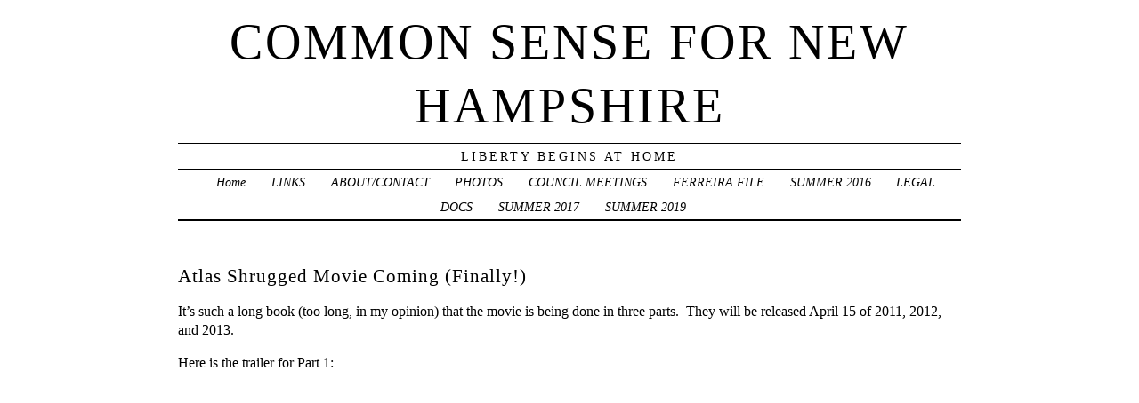

--- FILE ---
content_type: text/html; charset=UTF-8
request_url: http://blog.commonsenseforbelmar.org/atlas-shrugged-movie-coming-finally/
body_size: 9695
content:
<!DOCTYPE html PUBLIC "-//W3C//DTD XHTML 1.0 Transitional//EN" "http://www.w3.org/TR/xhtml1/DTD/xhtml1-transitional.dtd">
<html xmlns="http://www.w3.org/1999/xhtml" lang="en-US">
<head profile="http://gmpg.org/xfn/11">
	<title>Common Sense For New Hampshire &rsaquo; Atlas Shrugged Movie Coming (Finally!)</title>
	<meta http-equiv="content-type" content="text/html; charset=UTF-8" />
	<link rel="stylesheet" type="text/css" media="screen,projection" href="http://blog.commonsenseforbelmar.org/wp-content/themes/veryplaintxt/style.css" title="veryplaintxt" />
	<link rel="stylesheet" type="text/css" media="print" href="http://blog.commonsenseforbelmar.org/wp-content/themes/veryplaintxt/print.css" />
	<link rel="alternate" type="application/rss+xml" href="http://blog.commonsenseforbelmar.org/feed/" title="Common Sense For New Hampshire RSS feed" />
	<link rel="alternate" type="application/rss+xml" href="http://blog.commonsenseforbelmar.org/comments/feed/" title="Common Sense For New Hampshire comments RSS feed" />
	<link rel="pingback" href="http://blog.commonsenseforbelmar.org/xmlrpc.php" />

<meta name='robots' content='max-image-preview:large' />
<link rel="alternate" type="application/rss+xml" title="Common Sense For New Hampshire &raquo; Atlas Shrugged Movie Coming (Finally!) Comments Feed" href="http://blog.commonsenseforbelmar.org/atlas-shrugged-movie-coming-finally/feed/" />
<link rel="alternate" title="oEmbed (JSON)" type="application/json+oembed" href="http://blog.commonsenseforbelmar.org/wp-json/oembed/1.0/embed?url=http%3A%2F%2Fblog.commonsenseforbelmar.org%2Fatlas-shrugged-movie-coming-finally%2F" />
<link rel="alternate" title="oEmbed (XML)" type="text/xml+oembed" href="http://blog.commonsenseforbelmar.org/wp-json/oembed/1.0/embed?url=http%3A%2F%2Fblog.commonsenseforbelmar.org%2Fatlas-shrugged-movie-coming-finally%2F&#038;format=xml" />
<style id='wp-img-auto-sizes-contain-inline-css' type='text/css'>
img:is([sizes=auto i],[sizes^="auto," i]){contain-intrinsic-size:3000px 1500px}
/*# sourceURL=wp-img-auto-sizes-contain-inline-css */
</style>
<link rel='stylesheet' id='bwp-rc-css' href='http://blog.commonsenseforbelmar.org/wp-content/plugins/bwp-recent-comments/css/bwp-recent-comments-noava.css?ver=1.2.2' type='text/css' media='all' />
<style id='wp-emoji-styles-inline-css' type='text/css'>

	img.wp-smiley, img.emoji {
		display: inline !important;
		border: none !important;
		box-shadow: none !important;
		height: 1em !important;
		width: 1em !important;
		margin: 0 0.07em !important;
		vertical-align: -0.1em !important;
		background: none !important;
		padding: 0 !important;
	}
/*# sourceURL=wp-emoji-styles-inline-css */
</style>
<style id='wp-block-library-inline-css' type='text/css'>
:root{--wp-block-synced-color:#7a00df;--wp-block-synced-color--rgb:122,0,223;--wp-bound-block-color:var(--wp-block-synced-color);--wp-editor-canvas-background:#ddd;--wp-admin-theme-color:#007cba;--wp-admin-theme-color--rgb:0,124,186;--wp-admin-theme-color-darker-10:#006ba1;--wp-admin-theme-color-darker-10--rgb:0,107,160.5;--wp-admin-theme-color-darker-20:#005a87;--wp-admin-theme-color-darker-20--rgb:0,90,135;--wp-admin-border-width-focus:2px}@media (min-resolution:192dpi){:root{--wp-admin-border-width-focus:1.5px}}.wp-element-button{cursor:pointer}:root .has-very-light-gray-background-color{background-color:#eee}:root .has-very-dark-gray-background-color{background-color:#313131}:root .has-very-light-gray-color{color:#eee}:root .has-very-dark-gray-color{color:#313131}:root .has-vivid-green-cyan-to-vivid-cyan-blue-gradient-background{background:linear-gradient(135deg,#00d084,#0693e3)}:root .has-purple-crush-gradient-background{background:linear-gradient(135deg,#34e2e4,#4721fb 50%,#ab1dfe)}:root .has-hazy-dawn-gradient-background{background:linear-gradient(135deg,#faaca8,#dad0ec)}:root .has-subdued-olive-gradient-background{background:linear-gradient(135deg,#fafae1,#67a671)}:root .has-atomic-cream-gradient-background{background:linear-gradient(135deg,#fdd79a,#004a59)}:root .has-nightshade-gradient-background{background:linear-gradient(135deg,#330968,#31cdcf)}:root .has-midnight-gradient-background{background:linear-gradient(135deg,#020381,#2874fc)}:root{--wp--preset--font-size--normal:16px;--wp--preset--font-size--huge:42px}.has-regular-font-size{font-size:1em}.has-larger-font-size{font-size:2.625em}.has-normal-font-size{font-size:var(--wp--preset--font-size--normal)}.has-huge-font-size{font-size:var(--wp--preset--font-size--huge)}.has-text-align-center{text-align:center}.has-text-align-left{text-align:left}.has-text-align-right{text-align:right}.has-fit-text{white-space:nowrap!important}#end-resizable-editor-section{display:none}.aligncenter{clear:both}.items-justified-left{justify-content:flex-start}.items-justified-center{justify-content:center}.items-justified-right{justify-content:flex-end}.items-justified-space-between{justify-content:space-between}.screen-reader-text{border:0;clip-path:inset(50%);height:1px;margin:-1px;overflow:hidden;padding:0;position:absolute;width:1px;word-wrap:normal!important}.screen-reader-text:focus{background-color:#ddd;clip-path:none;color:#444;display:block;font-size:1em;height:auto;left:5px;line-height:normal;padding:15px 23px 14px;text-decoration:none;top:5px;width:auto;z-index:100000}html :where(.has-border-color){border-style:solid}html :where([style*=border-top-color]){border-top-style:solid}html :where([style*=border-right-color]){border-right-style:solid}html :where([style*=border-bottom-color]){border-bottom-style:solid}html :where([style*=border-left-color]){border-left-style:solid}html :where([style*=border-width]){border-style:solid}html :where([style*=border-top-width]){border-top-style:solid}html :where([style*=border-right-width]){border-right-style:solid}html :where([style*=border-bottom-width]){border-bottom-style:solid}html :where([style*=border-left-width]){border-left-style:solid}html :where(img[class*=wp-image-]){height:auto;max-width:100%}:where(figure){margin:0 0 1em}html :where(.is-position-sticky){--wp-admin--admin-bar--position-offset:var(--wp-admin--admin-bar--height,0px)}@media screen and (max-width:600px){html :where(.is-position-sticky){--wp-admin--admin-bar--position-offset:0px}}

/*# sourceURL=wp-block-library-inline-css */
</style><style id='global-styles-inline-css' type='text/css'>
:root{--wp--preset--aspect-ratio--square: 1;--wp--preset--aspect-ratio--4-3: 4/3;--wp--preset--aspect-ratio--3-4: 3/4;--wp--preset--aspect-ratio--3-2: 3/2;--wp--preset--aspect-ratio--2-3: 2/3;--wp--preset--aspect-ratio--16-9: 16/9;--wp--preset--aspect-ratio--9-16: 9/16;--wp--preset--color--black: #000000;--wp--preset--color--cyan-bluish-gray: #abb8c3;--wp--preset--color--white: #ffffff;--wp--preset--color--pale-pink: #f78da7;--wp--preset--color--vivid-red: #cf2e2e;--wp--preset--color--luminous-vivid-orange: #ff6900;--wp--preset--color--luminous-vivid-amber: #fcb900;--wp--preset--color--light-green-cyan: #7bdcb5;--wp--preset--color--vivid-green-cyan: #00d084;--wp--preset--color--pale-cyan-blue: #8ed1fc;--wp--preset--color--vivid-cyan-blue: #0693e3;--wp--preset--color--vivid-purple: #9b51e0;--wp--preset--gradient--vivid-cyan-blue-to-vivid-purple: linear-gradient(135deg,rgb(6,147,227) 0%,rgb(155,81,224) 100%);--wp--preset--gradient--light-green-cyan-to-vivid-green-cyan: linear-gradient(135deg,rgb(122,220,180) 0%,rgb(0,208,130) 100%);--wp--preset--gradient--luminous-vivid-amber-to-luminous-vivid-orange: linear-gradient(135deg,rgb(252,185,0) 0%,rgb(255,105,0) 100%);--wp--preset--gradient--luminous-vivid-orange-to-vivid-red: linear-gradient(135deg,rgb(255,105,0) 0%,rgb(207,46,46) 100%);--wp--preset--gradient--very-light-gray-to-cyan-bluish-gray: linear-gradient(135deg,rgb(238,238,238) 0%,rgb(169,184,195) 100%);--wp--preset--gradient--cool-to-warm-spectrum: linear-gradient(135deg,rgb(74,234,220) 0%,rgb(151,120,209) 20%,rgb(207,42,186) 40%,rgb(238,44,130) 60%,rgb(251,105,98) 80%,rgb(254,248,76) 100%);--wp--preset--gradient--blush-light-purple: linear-gradient(135deg,rgb(255,206,236) 0%,rgb(152,150,240) 100%);--wp--preset--gradient--blush-bordeaux: linear-gradient(135deg,rgb(254,205,165) 0%,rgb(254,45,45) 50%,rgb(107,0,62) 100%);--wp--preset--gradient--luminous-dusk: linear-gradient(135deg,rgb(255,203,112) 0%,rgb(199,81,192) 50%,rgb(65,88,208) 100%);--wp--preset--gradient--pale-ocean: linear-gradient(135deg,rgb(255,245,203) 0%,rgb(182,227,212) 50%,rgb(51,167,181) 100%);--wp--preset--gradient--electric-grass: linear-gradient(135deg,rgb(202,248,128) 0%,rgb(113,206,126) 100%);--wp--preset--gradient--midnight: linear-gradient(135deg,rgb(2,3,129) 0%,rgb(40,116,252) 100%);--wp--preset--font-size--small: 13px;--wp--preset--font-size--medium: 20px;--wp--preset--font-size--large: 36px;--wp--preset--font-size--x-large: 42px;--wp--preset--spacing--20: 0.44rem;--wp--preset--spacing--30: 0.67rem;--wp--preset--spacing--40: 1rem;--wp--preset--spacing--50: 1.5rem;--wp--preset--spacing--60: 2.25rem;--wp--preset--spacing--70: 3.38rem;--wp--preset--spacing--80: 5.06rem;--wp--preset--shadow--natural: 6px 6px 9px rgba(0, 0, 0, 0.2);--wp--preset--shadow--deep: 12px 12px 50px rgba(0, 0, 0, 0.4);--wp--preset--shadow--sharp: 6px 6px 0px rgba(0, 0, 0, 0.2);--wp--preset--shadow--outlined: 6px 6px 0px -3px rgb(255, 255, 255), 6px 6px rgb(0, 0, 0);--wp--preset--shadow--crisp: 6px 6px 0px rgb(0, 0, 0);}:where(.is-layout-flex){gap: 0.5em;}:where(.is-layout-grid){gap: 0.5em;}body .is-layout-flex{display: flex;}.is-layout-flex{flex-wrap: wrap;align-items: center;}.is-layout-flex > :is(*, div){margin: 0;}body .is-layout-grid{display: grid;}.is-layout-grid > :is(*, div){margin: 0;}:where(.wp-block-columns.is-layout-flex){gap: 2em;}:where(.wp-block-columns.is-layout-grid){gap: 2em;}:where(.wp-block-post-template.is-layout-flex){gap: 1.25em;}:where(.wp-block-post-template.is-layout-grid){gap: 1.25em;}.has-black-color{color: var(--wp--preset--color--black) !important;}.has-cyan-bluish-gray-color{color: var(--wp--preset--color--cyan-bluish-gray) !important;}.has-white-color{color: var(--wp--preset--color--white) !important;}.has-pale-pink-color{color: var(--wp--preset--color--pale-pink) !important;}.has-vivid-red-color{color: var(--wp--preset--color--vivid-red) !important;}.has-luminous-vivid-orange-color{color: var(--wp--preset--color--luminous-vivid-orange) !important;}.has-luminous-vivid-amber-color{color: var(--wp--preset--color--luminous-vivid-amber) !important;}.has-light-green-cyan-color{color: var(--wp--preset--color--light-green-cyan) !important;}.has-vivid-green-cyan-color{color: var(--wp--preset--color--vivid-green-cyan) !important;}.has-pale-cyan-blue-color{color: var(--wp--preset--color--pale-cyan-blue) !important;}.has-vivid-cyan-blue-color{color: var(--wp--preset--color--vivid-cyan-blue) !important;}.has-vivid-purple-color{color: var(--wp--preset--color--vivid-purple) !important;}.has-black-background-color{background-color: var(--wp--preset--color--black) !important;}.has-cyan-bluish-gray-background-color{background-color: var(--wp--preset--color--cyan-bluish-gray) !important;}.has-white-background-color{background-color: var(--wp--preset--color--white) !important;}.has-pale-pink-background-color{background-color: var(--wp--preset--color--pale-pink) !important;}.has-vivid-red-background-color{background-color: var(--wp--preset--color--vivid-red) !important;}.has-luminous-vivid-orange-background-color{background-color: var(--wp--preset--color--luminous-vivid-orange) !important;}.has-luminous-vivid-amber-background-color{background-color: var(--wp--preset--color--luminous-vivid-amber) !important;}.has-light-green-cyan-background-color{background-color: var(--wp--preset--color--light-green-cyan) !important;}.has-vivid-green-cyan-background-color{background-color: var(--wp--preset--color--vivid-green-cyan) !important;}.has-pale-cyan-blue-background-color{background-color: var(--wp--preset--color--pale-cyan-blue) !important;}.has-vivid-cyan-blue-background-color{background-color: var(--wp--preset--color--vivid-cyan-blue) !important;}.has-vivid-purple-background-color{background-color: var(--wp--preset--color--vivid-purple) !important;}.has-black-border-color{border-color: var(--wp--preset--color--black) !important;}.has-cyan-bluish-gray-border-color{border-color: var(--wp--preset--color--cyan-bluish-gray) !important;}.has-white-border-color{border-color: var(--wp--preset--color--white) !important;}.has-pale-pink-border-color{border-color: var(--wp--preset--color--pale-pink) !important;}.has-vivid-red-border-color{border-color: var(--wp--preset--color--vivid-red) !important;}.has-luminous-vivid-orange-border-color{border-color: var(--wp--preset--color--luminous-vivid-orange) !important;}.has-luminous-vivid-amber-border-color{border-color: var(--wp--preset--color--luminous-vivid-amber) !important;}.has-light-green-cyan-border-color{border-color: var(--wp--preset--color--light-green-cyan) !important;}.has-vivid-green-cyan-border-color{border-color: var(--wp--preset--color--vivid-green-cyan) !important;}.has-pale-cyan-blue-border-color{border-color: var(--wp--preset--color--pale-cyan-blue) !important;}.has-vivid-cyan-blue-border-color{border-color: var(--wp--preset--color--vivid-cyan-blue) !important;}.has-vivid-purple-border-color{border-color: var(--wp--preset--color--vivid-purple) !important;}.has-vivid-cyan-blue-to-vivid-purple-gradient-background{background: var(--wp--preset--gradient--vivid-cyan-blue-to-vivid-purple) !important;}.has-light-green-cyan-to-vivid-green-cyan-gradient-background{background: var(--wp--preset--gradient--light-green-cyan-to-vivid-green-cyan) !important;}.has-luminous-vivid-amber-to-luminous-vivid-orange-gradient-background{background: var(--wp--preset--gradient--luminous-vivid-amber-to-luminous-vivid-orange) !important;}.has-luminous-vivid-orange-to-vivid-red-gradient-background{background: var(--wp--preset--gradient--luminous-vivid-orange-to-vivid-red) !important;}.has-very-light-gray-to-cyan-bluish-gray-gradient-background{background: var(--wp--preset--gradient--very-light-gray-to-cyan-bluish-gray) !important;}.has-cool-to-warm-spectrum-gradient-background{background: var(--wp--preset--gradient--cool-to-warm-spectrum) !important;}.has-blush-light-purple-gradient-background{background: var(--wp--preset--gradient--blush-light-purple) !important;}.has-blush-bordeaux-gradient-background{background: var(--wp--preset--gradient--blush-bordeaux) !important;}.has-luminous-dusk-gradient-background{background: var(--wp--preset--gradient--luminous-dusk) !important;}.has-pale-ocean-gradient-background{background: var(--wp--preset--gradient--pale-ocean) !important;}.has-electric-grass-gradient-background{background: var(--wp--preset--gradient--electric-grass) !important;}.has-midnight-gradient-background{background: var(--wp--preset--gradient--midnight) !important;}.has-small-font-size{font-size: var(--wp--preset--font-size--small) !important;}.has-medium-font-size{font-size: var(--wp--preset--font-size--medium) !important;}.has-large-font-size{font-size: var(--wp--preset--font-size--large) !important;}.has-x-large-font-size{font-size: var(--wp--preset--font-size--x-large) !important;}
/*# sourceURL=global-styles-inline-css */
</style>

<style id='classic-theme-styles-inline-css' type='text/css'>
/*! This file is auto-generated */
.wp-block-button__link{color:#fff;background-color:#32373c;border-radius:9999px;box-shadow:none;text-decoration:none;padding:calc(.667em + 2px) calc(1.333em + 2px);font-size:1.125em}.wp-block-file__button{background:#32373c;color:#fff;text-decoration:none}
/*# sourceURL=/wp-includes/css/classic-themes.min.css */
</style>
<script type="text/javascript" src="http://blog.commonsenseforbelmar.org/wp-content/plugins/enable-jquery-migrate-helper/js/jquery/jquery-1.12.4-wp.js?ver=1.12.4-wp" id="jquery-core-js"></script>
<script type="text/javascript" src="http://blog.commonsenseforbelmar.org/wp-content/plugins/enable-jquery-migrate-helper/js/jquery-migrate/jquery-migrate-1.4.1-wp.js?ver=1.4.1-wp" id="jquery-migrate-js"></script>
<link rel="https://api.w.org/" href="http://blog.commonsenseforbelmar.org/wp-json/" /><link rel="alternate" title="JSON" type="application/json" href="http://blog.commonsenseforbelmar.org/wp-json/wp/v2/posts/3392" /><link rel="EditURI" type="application/rsd+xml" title="RSD" href="http://blog.commonsenseforbelmar.org/xmlrpc.php?rsd" />
<meta name="generator" content="WordPress 6.9" />
<link rel="canonical" href="http://blog.commonsenseforbelmar.org/atlas-shrugged-movie-coming-finally/" />
<link rel='shortlink' href='http://blog.commonsenseforbelmar.org/?p=3392' />
		<script type="text/javascript">
			var _statcounter = _statcounter || [];
			_statcounter.push({"tags": {"author": "admin"}});
		</script>
		
<style type="text/css" media="all">
/*<![CDATA[*/
/* CSS inserted by theme options */
body{font-family:'times new roman',times,serif;font-size:110;}
body div#container { float: left; margin: 0 -200px 2em 0; } body div#content { margin: 3em 200px 0 0; } body div.sidebar { float: right; }
body div#content div.hentry{text-align:left;}
body div#content h2,div#content h3,div#content h4,div#content h5,div#content h6{font-family:georgia,times,serif;}
body div#wrapper{max-width:55em;min-width:35em;width:80%;}
body div.sidebar{text-align:left;}
/*]]>*/
</style>

</head>

<body class="wordpress y2026 m01 d15 h02 single s-y2011 s-m03 s-d09 s-h12 s-category-uncategorized s-author-admin">

<div id="wrapper">

	<div id="header">
		<h1 id="blog-title"><a href="http://blog.commonsenseforbelmar.org/" title="Common Sense For New Hampshire">Common Sense For New Hampshire</a></h1>
		<div id="blog-description">Liberty Begins At Home</div>
	</div><!-- #header -->
	
	<div class="access"><span class="content-access"><a href="#content" title="Skip to content">Skip to content</a></span></div>

<div id="globalnav"><ul id="menu"><li class="page_item_home home-link"><a href="http://blog.commonsenseforbelmar.org/" title="Common Sense For New Hampshire" rel="home">Home</a></li><li class="page_item page-item-335"><a href="http://blog.commonsenseforbelmar.org/links/">LINKS</a></li><li class="page_item page-item-1371"><a href="http://blog.commonsenseforbelmar.org/about-me/">ABOUT/CONTACT</a></li><li class="page_item page-item-1907"><a href="http://blog.commonsenseforbelmar.org/some-photos/">PHOTOS</a></li><li class="page_item page-item-7223"><a href="http://blog.commonsenseforbelmar.org/boro-council-meetings/">COUNCIL MEETINGS</a></li><li class="page_item page-item-10153"><a href="http://blog.commonsenseforbelmar.org/the-ferriera-files/">FERREIRA FILE</a></li><li class="page_item page-item-24514"><a href="http://blog.commonsenseforbelmar.org/summer-2016/">SUMMER 2016</a></li><li class="page_item page-item-28525"><a href="http://blog.commonsenseforbelmar.org/legal-docs/">LEGAL DOCS</a></li><li class="page_item page-item-29088"><a href="http://blog.commonsenseforbelmar.org/summer-2017/">SUMMER 2017</a></li><li class="page_item page-item-36499"><a href="http://blog.commonsenseforbelmar.org/summer-2019/">SUMMER 2019</a></li></ul></div>

	<div id="container">
		<div id="content" class="hfeed">


			<div id="post-3392" class="hentry p1 post publish author-admin category-uncategorized y2011 m03 d09 h12">
				<h2 class="entry-title">Atlas Shrugged Movie Coming (Finally!)</h2>
				<div class="entry-content">
<p>It&#8217;s such a long book (too long, in my opinion) that the movie is being done in three parts.  They will be released April 15 of 2011, 2012, and 2013.</p>
<p>Here is the trailer for Part 1:</p>
<p><object classid="clsid:d27cdb6e-ae6d-11cf-96b8-444553540000" width="425" height="350" codebase="http://download.macromedia.com/pub/shockwave/cabs/flash/swflash.cab#version=6,0,40,0"><param name="src" value="http://www.youtube.com/v/6W07bFa4TzM&amp;feature" /><embed type="application/x-shockwave-flash" width="425" height="350" src="http://www.youtube.com/v/6W07bFa4TzM&amp;feature"></embed></object></p>
<p>Jay Edgar, Chairman of the NJ Libertarian party, was invited by one of the producers to attend the NYC premier and writes about it <a href="http://njlp.org/news/partynews/latestnews/1138-atlas-shrugged-part-i">here</a>.</p>
<p>Last movie I went to (except for kid&#8217;s movies) was Titanic, which with it&#8217;s &#8220;soak the rich&#8221; perspective was pretty much the opposite of Atlas Shrugged.  Next month I plan to break my 14 year boycott of Hollywood.  Extra butter on the popcorn please!</p>

				</div>

				<div class="entry-meta">
					This was written by <span class="vcard"><span class="fn n">admin</span></span>. Posted on <abbr class="published" title="2011-03-09T05:11:42-0500">Wednesday, March 9, 2011, at 5:11 am</abbr>. Filed under <a href="http://blog.commonsenseforbelmar.org/category/uncategorized/" rel="category tag">Uncategorized</a>. Bookmark the <a href="http://blog.commonsenseforbelmar.org/atlas-shrugged-movie-coming-finally/" title="Permalink to Atlas Shrugged Movie Coming (Finally!)" rel="bookmark">permalink</a>. Follow comments here with the <a href="http://blog.commonsenseforbelmar.org/atlas-shrugged-movie-coming-finally/feed/" title="Comments RSS to Atlas Shrugged Movie Coming (Finally!)" rel="alternate" type="application/rss+xml">RSS feed</a>.					<a href="#respond" title="Post a comment">Post a comment</a> or leave a <a href="http://blog.commonsenseforbelmar.org/atlas-shrugged-movie-coming-finally/trackback/" rel="trackback" title="Trackback URL for your post">trackback</a>.
				</div>
			</div><!-- .post -->

<div class="comments">


	<h3 id="respond">Post a Comment</h3>

	<div class="formcontainer">	

		<form id="commentform" action="http://blog.commonsenseforbelmar.org/wp-comments-post.php" method="post">


			<div id="comment-notes">Your email is <em>never</em> published nor shared. </div>

			<div class="form-label"><label for="author">Name</label> </div>
			<div class="form-input"><input id="author" name="author" type="text" value="" size="30" maxlength="20" tabindex="3" /></div>

			<div class="form-label"><label for="email">Email</label> </div>
			<div class="form-input"><input id="email" name="email" type="text" value="" size="30" maxlength="50" tabindex="4" /></div>

			<div class="form-label"><label for="url">Website</label></div>
			<div class="form-input"><input id="url" name="url" type="text" value="" size="30" maxlength="50" tabindex="5" /></div>


			<div class="form-label"><label for="comment">Comment</label></div>
			<div class="form-textarea"><textarea id="comment" name="comment" cols="45" rows="8" tabindex="6"></textarea></div>

			<div class="form-submit"><input id="submit" name="submit" type="submit" value="Submit comment" tabindex="7" /><input type="hidden" name="comment_post_ID" value="3392" /></div>

<p style="display: none;"><input type="hidden" id="akismet_comment_nonce" name="akismet_comment_nonce" value="cfb336d67e" /></p><p style="display: none !important;" class="akismet-fields-container" data-prefix="ak_"><label>&#916;<textarea name="ak_hp_textarea" cols="45" rows="8" maxlength="100"></textarea></label><input type="hidden" id="ak_js_1" name="ak_js" value="171"/><script>document.getElementById( "ak_js_1" ).setAttribute( "value", ( new Date() ).getTime() );</script></p>
		</form>
	</div>


</div>
			<div id="nav-below" class="navigation">
				<div class="nav-previous">&lsaquo; <a href="http://blog.commonsenseforbelmar.org/the-un-christie/" rel="prev">The Un-Christie</a></div>
				<div class="nav-next"><a href="http://blog.commonsenseforbelmar.org/mike-marino/" rel="next">Mike Marino</a> &rsaquo;</div>
			</div>

		</div><!-- #content .hfeed -->
	</div><!-- #container -->

		<div id="primary" class="sidebar">
			<ul>
<li id="text-3" class="widget widget_text">			<div class="textwidget"><!-- Start of StatCounter Code -->
<script type="text/javascript">
var sc_project=6848854; 
var sc_invisible=1; 
var sc_security="7ec1e9c8"; 
</script>

<script type="text/javascript"
src="http://www.statcounter.com/counter/counter.js"></script><noscript><div
class="statcounter"><a title="wordpress analytics"
href="http://statcounter.com/wordpress.org/"
target="_blank"><img class="statcounter"
src="http://c.statcounter.com/6848854/0/7ec1e9c8/1/"
alt="wordpress analytics" ></a></div></noscript>
<!-- End of StatCounter Code --></div>
		</li>
<li id="search-2" class="widget widget_search"><form role="search" method="get" id="searchform" class="searchform" action="http://blog.commonsenseforbelmar.org/">
				<div>
					<label class="screen-reader-text" for="s">Search for:</label>
					<input type="text" value="" name="s" id="s" />
					<input type="submit" id="searchsubmit" value="Search" />
				</div>
			</form></li>
<li id="pages-3" class="widget widget_pages"><h3 class='widgettitle'>Pages</h3>

			<ul>
				<li class="page_item page-item-1371"><a href="http://blog.commonsenseforbelmar.org/about-me/">ABOUT/CONTACT</a></li>
<li class="page_item page-item-7223"><a href="http://blog.commonsenseforbelmar.org/boro-council-meetings/">COUNCIL MEETINGS</a></li>
<li class="page_item page-item-10153"><a href="http://blog.commonsenseforbelmar.org/the-ferriera-files/">FERREIRA FILE</a></li>
<li class="page_item page-item-28525"><a href="http://blog.commonsenseforbelmar.org/legal-docs/">LEGAL DOCS</a></li>
<li class="page_item page-item-335"><a href="http://blog.commonsenseforbelmar.org/links/">LINKS</a></li>
<li class="page_item page-item-1907"><a href="http://blog.commonsenseforbelmar.org/some-photos/">PHOTOS</a></li>
<li class="page_item page-item-24514"><a href="http://blog.commonsenseforbelmar.org/summer-2016/">SUMMER 2016</a></li>
<li class="page_item page-item-29088"><a href="http://blog.commonsenseforbelmar.org/summer-2017/">SUMMER 2017</a></li>
<li class="page_item page-item-36499"><a href="http://blog.commonsenseforbelmar.org/summer-2019/">SUMMER 2019</a></li>
			</ul>

			</li>
<li id="custom_html-2" class="widget_text widget widget_custom_html"><div class="textwidget custom-html-widget"><a href="http://thebelmarblog.com">www.TheBelmarBlog.com</a></div></li>
<li id="bwp_recent_comments-4" class="widget bwp-rc-widget"><h3 class='widgettitle'>Recent Comments</h3>

		<ul class="bwp-rc-ulist">
No recent comment found.		</ul>
</li>
<li id="archives-3" class="widget widget_archive"><h3 class='widgettitle'>Archives</h3>

			<ul>
					<li><a href='http://blog.commonsenseforbelmar.org/2024/01/'>January 2024</a></li>
	<li><a href='http://blog.commonsenseforbelmar.org/2022/01/'>January 2022</a></li>
	<li><a href='http://blog.commonsenseforbelmar.org/2021/12/'>December 2021</a></li>
	<li><a href='http://blog.commonsenseforbelmar.org/2021/08/'>August 2021</a></li>
	<li><a href='http://blog.commonsenseforbelmar.org/2021/07/'>July 2021</a></li>
	<li><a href='http://blog.commonsenseforbelmar.org/2021/06/'>June 2021</a></li>
	<li><a href='http://blog.commonsenseforbelmar.org/2021/05/'>May 2021</a></li>
	<li><a href='http://blog.commonsenseforbelmar.org/2021/04/'>April 2021</a></li>
	<li><a href='http://blog.commonsenseforbelmar.org/2021/03/'>March 2021</a></li>
	<li><a href='http://blog.commonsenseforbelmar.org/2021/02/'>February 2021</a></li>
	<li><a href='http://blog.commonsenseforbelmar.org/2021/01/'>January 2021</a></li>
	<li><a href='http://blog.commonsenseforbelmar.org/2020/12/'>December 2020</a></li>
	<li><a href='http://blog.commonsenseforbelmar.org/2020/11/'>November 2020</a></li>
	<li><a href='http://blog.commonsenseforbelmar.org/2020/10/'>October 2020</a></li>
	<li><a href='http://blog.commonsenseforbelmar.org/2020/09/'>September 2020</a></li>
	<li><a href='http://blog.commonsenseforbelmar.org/2020/08/'>August 2020</a></li>
	<li><a href='http://blog.commonsenseforbelmar.org/2020/07/'>July 2020</a></li>
	<li><a href='http://blog.commonsenseforbelmar.org/2020/06/'>June 2020</a></li>
	<li><a href='http://blog.commonsenseforbelmar.org/2020/05/'>May 2020</a></li>
	<li><a href='http://blog.commonsenseforbelmar.org/2020/04/'>April 2020</a></li>
	<li><a href='http://blog.commonsenseforbelmar.org/2020/03/'>March 2020</a></li>
	<li><a href='http://blog.commonsenseforbelmar.org/2020/02/'>February 2020</a></li>
	<li><a href='http://blog.commonsenseforbelmar.org/2020/01/'>January 2020</a></li>
	<li><a href='http://blog.commonsenseforbelmar.org/2019/12/'>December 2019</a></li>
	<li><a href='http://blog.commonsenseforbelmar.org/2019/11/'>November 2019</a></li>
	<li><a href='http://blog.commonsenseforbelmar.org/2019/10/'>October 2019</a></li>
	<li><a href='http://blog.commonsenseforbelmar.org/2019/09/'>September 2019</a></li>
	<li><a href='http://blog.commonsenseforbelmar.org/2019/08/'>August 2019</a></li>
	<li><a href='http://blog.commonsenseforbelmar.org/2019/07/'>July 2019</a></li>
	<li><a href='http://blog.commonsenseforbelmar.org/2019/06/'>June 2019</a></li>
	<li><a href='http://blog.commonsenseforbelmar.org/2019/05/'>May 2019</a></li>
	<li><a href='http://blog.commonsenseforbelmar.org/2019/04/'>April 2019</a></li>
	<li><a href='http://blog.commonsenseforbelmar.org/2019/03/'>March 2019</a></li>
	<li><a href='http://blog.commonsenseforbelmar.org/2019/02/'>February 2019</a></li>
	<li><a href='http://blog.commonsenseforbelmar.org/2019/01/'>January 2019</a></li>
	<li><a href='http://blog.commonsenseforbelmar.org/2018/12/'>December 2018</a></li>
	<li><a href='http://blog.commonsenseforbelmar.org/2018/11/'>November 2018</a></li>
	<li><a href='http://blog.commonsenseforbelmar.org/2018/10/'>October 2018</a></li>
	<li><a href='http://blog.commonsenseforbelmar.org/2018/09/'>September 2018</a></li>
	<li><a href='http://blog.commonsenseforbelmar.org/2018/08/'>August 2018</a></li>
	<li><a href='http://blog.commonsenseforbelmar.org/2018/07/'>July 2018</a></li>
	<li><a href='http://blog.commonsenseforbelmar.org/2018/06/'>June 2018</a></li>
	<li><a href='http://blog.commonsenseforbelmar.org/2018/05/'>May 2018</a></li>
	<li><a href='http://blog.commonsenseforbelmar.org/2018/04/'>April 2018</a></li>
	<li><a href='http://blog.commonsenseforbelmar.org/2018/03/'>March 2018</a></li>
	<li><a href='http://blog.commonsenseforbelmar.org/2018/02/'>February 2018</a></li>
	<li><a href='http://blog.commonsenseforbelmar.org/2018/01/'>January 2018</a></li>
	<li><a href='http://blog.commonsenseforbelmar.org/2017/12/'>December 2017</a></li>
	<li><a href='http://blog.commonsenseforbelmar.org/2017/11/'>November 2017</a></li>
	<li><a href='http://blog.commonsenseforbelmar.org/2017/10/'>October 2017</a></li>
	<li><a href='http://blog.commonsenseforbelmar.org/2017/09/'>September 2017</a></li>
	<li><a href='http://blog.commonsenseforbelmar.org/2017/08/'>August 2017</a></li>
	<li><a href='http://blog.commonsenseforbelmar.org/2017/07/'>July 2017</a></li>
	<li><a href='http://blog.commonsenseforbelmar.org/2017/06/'>June 2017</a></li>
	<li><a href='http://blog.commonsenseforbelmar.org/2017/05/'>May 2017</a></li>
	<li><a href='http://blog.commonsenseforbelmar.org/2017/04/'>April 2017</a></li>
	<li><a href='http://blog.commonsenseforbelmar.org/2017/03/'>March 2017</a></li>
	<li><a href='http://blog.commonsenseforbelmar.org/2017/02/'>February 2017</a></li>
	<li><a href='http://blog.commonsenseforbelmar.org/2017/01/'>January 2017</a></li>
	<li><a href='http://blog.commonsenseforbelmar.org/2016/12/'>December 2016</a></li>
	<li><a href='http://blog.commonsenseforbelmar.org/2016/11/'>November 2016</a></li>
	<li><a href='http://blog.commonsenseforbelmar.org/2016/10/'>October 2016</a></li>
	<li><a href='http://blog.commonsenseforbelmar.org/2016/09/'>September 2016</a></li>
	<li><a href='http://blog.commonsenseforbelmar.org/2016/08/'>August 2016</a></li>
	<li><a href='http://blog.commonsenseforbelmar.org/2016/07/'>July 2016</a></li>
	<li><a href='http://blog.commonsenseforbelmar.org/2016/06/'>June 2016</a></li>
	<li><a href='http://blog.commonsenseforbelmar.org/2016/05/'>May 2016</a></li>
	<li><a href='http://blog.commonsenseforbelmar.org/2016/04/'>April 2016</a></li>
	<li><a href='http://blog.commonsenseforbelmar.org/2016/03/'>March 2016</a></li>
	<li><a href='http://blog.commonsenseforbelmar.org/2016/02/'>February 2016</a></li>
	<li><a href='http://blog.commonsenseforbelmar.org/2016/01/'>January 2016</a></li>
	<li><a href='http://blog.commonsenseforbelmar.org/2015/12/'>December 2015</a></li>
	<li><a href='http://blog.commonsenseforbelmar.org/2015/11/'>November 2015</a></li>
	<li><a href='http://blog.commonsenseforbelmar.org/2015/10/'>October 2015</a></li>
	<li><a href='http://blog.commonsenseforbelmar.org/2015/09/'>September 2015</a></li>
	<li><a href='http://blog.commonsenseforbelmar.org/2015/08/'>August 2015</a></li>
	<li><a href='http://blog.commonsenseforbelmar.org/2015/07/'>July 2015</a></li>
	<li><a href='http://blog.commonsenseforbelmar.org/2015/06/'>June 2015</a></li>
	<li><a href='http://blog.commonsenseforbelmar.org/2015/05/'>May 2015</a></li>
	<li><a href='http://blog.commonsenseforbelmar.org/2015/04/'>April 2015</a></li>
	<li><a href='http://blog.commonsenseforbelmar.org/2015/03/'>March 2015</a></li>
	<li><a href='http://blog.commonsenseforbelmar.org/2015/02/'>February 2015</a></li>
	<li><a href='http://blog.commonsenseforbelmar.org/2015/01/'>January 2015</a></li>
	<li><a href='http://blog.commonsenseforbelmar.org/2014/12/'>December 2014</a></li>
	<li><a href='http://blog.commonsenseforbelmar.org/2014/11/'>November 2014</a></li>
	<li><a href='http://blog.commonsenseforbelmar.org/2014/10/'>October 2014</a></li>
	<li><a href='http://blog.commonsenseforbelmar.org/2014/09/'>September 2014</a></li>
	<li><a href='http://blog.commonsenseforbelmar.org/2014/08/'>August 2014</a></li>
	<li><a href='http://blog.commonsenseforbelmar.org/2014/07/'>July 2014</a></li>
	<li><a href='http://blog.commonsenseforbelmar.org/2014/06/'>June 2014</a></li>
	<li><a href='http://blog.commonsenseforbelmar.org/2014/05/'>May 2014</a></li>
	<li><a href='http://blog.commonsenseforbelmar.org/2014/04/'>April 2014</a></li>
	<li><a href='http://blog.commonsenseforbelmar.org/2014/03/'>March 2014</a></li>
	<li><a href='http://blog.commonsenseforbelmar.org/2014/02/'>February 2014</a></li>
	<li><a href='http://blog.commonsenseforbelmar.org/2014/01/'>January 2014</a></li>
	<li><a href='http://blog.commonsenseforbelmar.org/2013/12/'>December 2013</a></li>
	<li><a href='http://blog.commonsenseforbelmar.org/2013/11/'>November 2013</a></li>
	<li><a href='http://blog.commonsenseforbelmar.org/2013/10/'>October 2013</a></li>
	<li><a href='http://blog.commonsenseforbelmar.org/2013/09/'>September 2013</a></li>
	<li><a href='http://blog.commonsenseforbelmar.org/2013/08/'>August 2013</a></li>
	<li><a href='http://blog.commonsenseforbelmar.org/2013/07/'>July 2013</a></li>
	<li><a href='http://blog.commonsenseforbelmar.org/2013/06/'>June 2013</a></li>
	<li><a href='http://blog.commonsenseforbelmar.org/2013/05/'>May 2013</a></li>
	<li><a href='http://blog.commonsenseforbelmar.org/2013/04/'>April 2013</a></li>
	<li><a href='http://blog.commonsenseforbelmar.org/2013/03/'>March 2013</a></li>
	<li><a href='http://blog.commonsenseforbelmar.org/2013/02/'>February 2013</a></li>
	<li><a href='http://blog.commonsenseforbelmar.org/2013/01/'>January 2013</a></li>
	<li><a href='http://blog.commonsenseforbelmar.org/2012/12/'>December 2012</a></li>
	<li><a href='http://blog.commonsenseforbelmar.org/2012/11/'>November 2012</a></li>
	<li><a href='http://blog.commonsenseforbelmar.org/2012/10/'>October 2012</a></li>
	<li><a href='http://blog.commonsenseforbelmar.org/2012/09/'>September 2012</a></li>
	<li><a href='http://blog.commonsenseforbelmar.org/2012/08/'>August 2012</a></li>
	<li><a href='http://blog.commonsenseforbelmar.org/2012/07/'>July 2012</a></li>
	<li><a href='http://blog.commonsenseforbelmar.org/2012/06/'>June 2012</a></li>
	<li><a href='http://blog.commonsenseforbelmar.org/2012/05/'>May 2012</a></li>
	<li><a href='http://blog.commonsenseforbelmar.org/2012/04/'>April 2012</a></li>
	<li><a href='http://blog.commonsenseforbelmar.org/2012/03/'>March 2012</a></li>
	<li><a href='http://blog.commonsenseforbelmar.org/2012/02/'>February 2012</a></li>
	<li><a href='http://blog.commonsenseforbelmar.org/2012/01/'>January 2012</a></li>
	<li><a href='http://blog.commonsenseforbelmar.org/2011/12/'>December 2011</a></li>
	<li><a href='http://blog.commonsenseforbelmar.org/2011/11/'>November 2011</a></li>
	<li><a href='http://blog.commonsenseforbelmar.org/2011/10/'>October 2011</a></li>
	<li><a href='http://blog.commonsenseforbelmar.org/2011/09/'>September 2011</a></li>
	<li><a href='http://blog.commonsenseforbelmar.org/2011/08/'>August 2011</a></li>
	<li><a href='http://blog.commonsenseforbelmar.org/2011/07/'>July 2011</a></li>
	<li><a href='http://blog.commonsenseforbelmar.org/2011/06/'>June 2011</a></li>
	<li><a href='http://blog.commonsenseforbelmar.org/2011/05/'>May 2011</a></li>
	<li><a href='http://blog.commonsenseforbelmar.org/2011/04/'>April 2011</a></li>
	<li><a href='http://blog.commonsenseforbelmar.org/2011/03/'>March 2011</a></li>
	<li><a href='http://blog.commonsenseforbelmar.org/2011/02/'>February 2011</a></li>
	<li><a href='http://blog.commonsenseforbelmar.org/2011/01/'>January 2011</a></li>
	<li><a href='http://blog.commonsenseforbelmar.org/2010/12/'>December 2010</a></li>
	<li><a href='http://blog.commonsenseforbelmar.org/2010/11/'>November 2010</a></li>
	<li><a href='http://blog.commonsenseforbelmar.org/2010/10/'>October 2010</a></li>
	<li><a href='http://blog.commonsenseforbelmar.org/2010/09/'>September 2010</a></li>
	<li><a href='http://blog.commonsenseforbelmar.org/2010/08/'>August 2010</a></li>
	<li><a href='http://blog.commonsenseforbelmar.org/2010/07/'>July 2010</a></li>
	<li><a href='http://blog.commonsenseforbelmar.org/2010/06/'>June 2010</a></li>
	<li><a href='http://blog.commonsenseforbelmar.org/2010/05/'>May 2010</a></li>
	<li><a href='http://blog.commonsenseforbelmar.org/2010/04/'>April 2010</a></li>
	<li><a href='http://blog.commonsenseforbelmar.org/2010/03/'>March 2010</a></li>
	<li><a href='http://blog.commonsenseforbelmar.org/2010/02/'>February 2010</a></li>
	<li><a href='http://blog.commonsenseforbelmar.org/2010/01/'>January 2010</a></li>
	<li><a href='http://blog.commonsenseforbelmar.org/2009/12/'>December 2009</a></li>
			</ul>

			</li>

			</ul>
		</div><!-- #primary .sidebar -->	<div id="footer">
		<span id="copyright">&copy; 2026 <span class="vcard"><a class="url fn n" href=""><span class="given-name"></span> <span class="family-name"></span></a></span></span>
		<span class="meta-sep">&para;</span>
		<span id="generator-link">Thanks, <a href="http://wordpress.org/" title="WordPress">WordPress</a>.</span>
		<span class="meta-sep">&para;</span>
		<span id="theme-link"><a href="http://www.plaintxt.org/themes/veryplaintxt/" title="veryplaintxt theme for WordPress" rel="follow designer">veryplaintxt</a> theme by <span class="vcard"><a class="url fn n" href="http://scottwallick.com/" title="scottwallick.com" rel="follow designer"><span class="given-name">Scott</span><span class="additional-name"> Allan</span><span class="family-name"> Wallick</span></a></span>.</span>
		<span class="meta-sep">&para;</span>
		<span id="web-standards">It's nice <a href="http://validator.w3.org/check/referer" title="Valid XHTML">XHTML</a> &amp; <a href="http://jigsaw.w3.org/css-validator/validator?profile=css2&amp;warning=2&amp;uri=http://blog.commonsenseforbelmar.org/wp-content/themes/veryplaintxt/style.css" title="Valid CSS">CSS</a>.</span>
	</div><!-- #footer -->

<script type="speculationrules">
{"prefetch":[{"source":"document","where":{"and":[{"href_matches":"/*"},{"not":{"href_matches":["/wp-*.php","/wp-admin/*","/wp-content/uploads/*","/wp-content/*","/wp-content/plugins/*","/wp-content/themes/veryplaintxt/*","/*\\?(.+)"]}},{"not":{"selector_matches":"a[rel~=\"nofollow\"]"}},{"not":{"selector_matches":".no-prefetch, .no-prefetch a"}}]},"eagerness":"conservative"}]}
</script>
		<!-- Start of StatCounter Code -->
		<script>
			<!--
			var sc_project=6848854;
			var sc_security="7ec1e9c8";
					</script>
        <script type="text/javascript" src="https://www.statcounter.com/counter/counter.js" async></script>
		<noscript><div class="statcounter"><a title="web analytics" href="https://statcounter.com/"><img class="statcounter" src="https://c.statcounter.com/6848854/0/7ec1e9c8/0/" alt="web analytics" /></a></div></noscript>
		<!-- End of StatCounter Code -->
		<script type="text/javascript" src="http://blog.commonsenseforbelmar.org/wp-content/plugins/social-polls-by-opinionstage/assets/js/shortcodes.js?ver=19.12.1" id="opinionstage-shortcodes-js"></script>
<script defer type="text/javascript" src="http://blog.commonsenseforbelmar.org/wp-content/plugins/akismet/_inc/akismet-frontend.js?ver=1765328223" id="akismet-frontend-js"></script>
<script id="wp-emoji-settings" type="application/json">
{"baseUrl":"https://s.w.org/images/core/emoji/17.0.2/72x72/","ext":".png","svgUrl":"https://s.w.org/images/core/emoji/17.0.2/svg/","svgExt":".svg","source":{"concatemoji":"http://blog.commonsenseforbelmar.org/wp-includes/js/wp-emoji-release.min.js?ver=6.9"}}
</script>
<script type="module">
/* <![CDATA[ */
/*! This file is auto-generated */
const a=JSON.parse(document.getElementById("wp-emoji-settings").textContent),o=(window._wpemojiSettings=a,"wpEmojiSettingsSupports"),s=["flag","emoji"];function i(e){try{var t={supportTests:e,timestamp:(new Date).valueOf()};sessionStorage.setItem(o,JSON.stringify(t))}catch(e){}}function c(e,t,n){e.clearRect(0,0,e.canvas.width,e.canvas.height),e.fillText(t,0,0);t=new Uint32Array(e.getImageData(0,0,e.canvas.width,e.canvas.height).data);e.clearRect(0,0,e.canvas.width,e.canvas.height),e.fillText(n,0,0);const a=new Uint32Array(e.getImageData(0,0,e.canvas.width,e.canvas.height).data);return t.every((e,t)=>e===a[t])}function p(e,t){e.clearRect(0,0,e.canvas.width,e.canvas.height),e.fillText(t,0,0);var n=e.getImageData(16,16,1,1);for(let e=0;e<n.data.length;e++)if(0!==n.data[e])return!1;return!0}function u(e,t,n,a){switch(t){case"flag":return n(e,"\ud83c\udff3\ufe0f\u200d\u26a7\ufe0f","\ud83c\udff3\ufe0f\u200b\u26a7\ufe0f")?!1:!n(e,"\ud83c\udde8\ud83c\uddf6","\ud83c\udde8\u200b\ud83c\uddf6")&&!n(e,"\ud83c\udff4\udb40\udc67\udb40\udc62\udb40\udc65\udb40\udc6e\udb40\udc67\udb40\udc7f","\ud83c\udff4\u200b\udb40\udc67\u200b\udb40\udc62\u200b\udb40\udc65\u200b\udb40\udc6e\u200b\udb40\udc67\u200b\udb40\udc7f");case"emoji":return!a(e,"\ud83e\u1fac8")}return!1}function f(e,t,n,a){let r;const o=(r="undefined"!=typeof WorkerGlobalScope&&self instanceof WorkerGlobalScope?new OffscreenCanvas(300,150):document.createElement("canvas")).getContext("2d",{willReadFrequently:!0}),s=(o.textBaseline="top",o.font="600 32px Arial",{});return e.forEach(e=>{s[e]=t(o,e,n,a)}),s}function r(e){var t=document.createElement("script");t.src=e,t.defer=!0,document.head.appendChild(t)}a.supports={everything:!0,everythingExceptFlag:!0},new Promise(t=>{let n=function(){try{var e=JSON.parse(sessionStorage.getItem(o));if("object"==typeof e&&"number"==typeof e.timestamp&&(new Date).valueOf()<e.timestamp+604800&&"object"==typeof e.supportTests)return e.supportTests}catch(e){}return null}();if(!n){if("undefined"!=typeof Worker&&"undefined"!=typeof OffscreenCanvas&&"undefined"!=typeof URL&&URL.createObjectURL&&"undefined"!=typeof Blob)try{var e="postMessage("+f.toString()+"("+[JSON.stringify(s),u.toString(),c.toString(),p.toString()].join(",")+"));",a=new Blob([e],{type:"text/javascript"});const r=new Worker(URL.createObjectURL(a),{name:"wpTestEmojiSupports"});return void(r.onmessage=e=>{i(n=e.data),r.terminate(),t(n)})}catch(e){}i(n=f(s,u,c,p))}t(n)}).then(e=>{for(const n in e)a.supports[n]=e[n],a.supports.everything=a.supports.everything&&a.supports[n],"flag"!==n&&(a.supports.everythingExceptFlag=a.supports.everythingExceptFlag&&a.supports[n]);var t;a.supports.everythingExceptFlag=a.supports.everythingExceptFlag&&!a.supports.flag,a.supports.everything||((t=a.source||{}).concatemoji?r(t.concatemoji):t.wpemoji&&t.twemoji&&(r(t.twemoji),r(t.wpemoji)))});
//# sourceURL=http://blog.commonsenseforbelmar.org/wp-includes/js/wp-emoji-loader.min.js
/* ]]> */
</script>

</div><!-- #wrapper -->

</body><!-- end trasmission -->
</html>